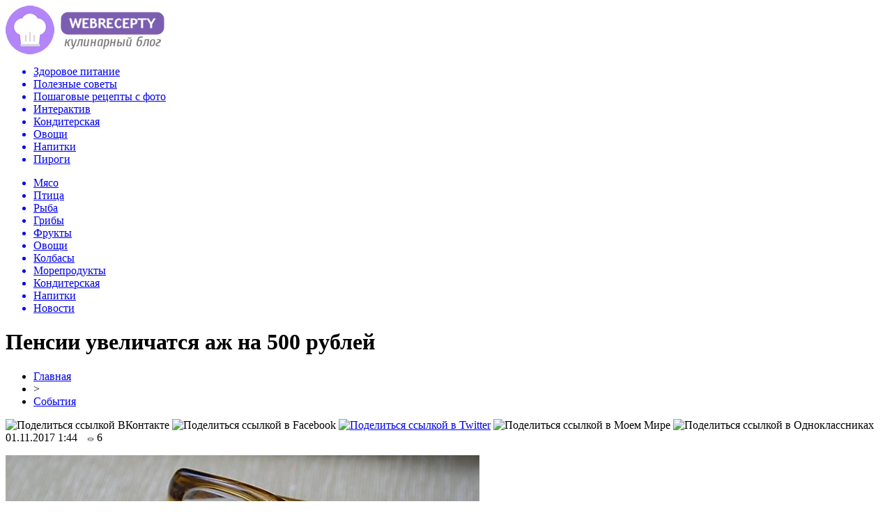

--- FILE ---
content_type: text/html; charset=UTF-8
request_url: http://webrecepty.info/pensii-uvelichatsya-azh-na-500-rublej/
body_size: 9097
content:
<!DOCTYPE html PUBLIC "-//W3C//DTD XHTML 1.0 Transitional//EN" "http://www.w3.org/TR/xhtml1/DTD/xhtml1-transitional.dtd">
<html xmlns="http://www.w3.org/1999/xhtml">
<head>
<meta http-equiv="Content-Type" content="text/html; charset=utf-8" />

<title>Пенсии увеличатся аж на 500 рублей</title>
<meta name="description" content="В пятницу депутаты приняли в первом чтении проект бюджета Пенсионного фонда (ПФР) на 2018-2020 годы. Ежегодно пенсию планируется увеличивать почти на 500 рублей. В 2020-м средний размер страховой пенсии в РФ составит 14 872 руб., а социальной - 9658 руб., решили депутаты. В 2018 году средняя пенсия повысится до 14 329 руб." />

<link rel="Shortcut Icon" href="http://webrecepty.info/favicon.png" type="image/x-icon" />
<link rel="alternate" type="application/rss+xml" title="Веб Рецепты &#8212; Кулинарный блог - RSS" href="http://webrecepty.info/feed/" />
<link rel="stylesheet" href="http://webrecepty.info/wp-content/themes/food/style.css" type="text/css" />
<script src="//ajax.googleapis.com/ajax/libs/jquery/2.1.4/jquery.min.js"></script>
<link href='http://fonts.googleapis.com/css?family=Cuprum:400,400italic&subset=cyrillic' rel='stylesheet' type='text/css'><meta name='robots' content='max-image-preview:large' />
<style id='classic-theme-styles-inline-css' type='text/css'>
/*! This file is auto-generated */
.wp-block-button__link{color:#fff;background-color:#32373c;border-radius:9999px;box-shadow:none;text-decoration:none;padding:calc(.667em + 2px) calc(1.333em + 2px);font-size:1.125em}.wp-block-file__button{background:#32373c;color:#fff;text-decoration:none}
</style>
<style id='global-styles-inline-css' type='text/css'>
body{--wp--preset--color--black: #000000;--wp--preset--color--cyan-bluish-gray: #abb8c3;--wp--preset--color--white: #ffffff;--wp--preset--color--pale-pink: #f78da7;--wp--preset--color--vivid-red: #cf2e2e;--wp--preset--color--luminous-vivid-orange: #ff6900;--wp--preset--color--luminous-vivid-amber: #fcb900;--wp--preset--color--light-green-cyan: #7bdcb5;--wp--preset--color--vivid-green-cyan: #00d084;--wp--preset--color--pale-cyan-blue: #8ed1fc;--wp--preset--color--vivid-cyan-blue: #0693e3;--wp--preset--color--vivid-purple: #9b51e0;--wp--preset--gradient--vivid-cyan-blue-to-vivid-purple: linear-gradient(135deg,rgba(6,147,227,1) 0%,rgb(155,81,224) 100%);--wp--preset--gradient--light-green-cyan-to-vivid-green-cyan: linear-gradient(135deg,rgb(122,220,180) 0%,rgb(0,208,130) 100%);--wp--preset--gradient--luminous-vivid-amber-to-luminous-vivid-orange: linear-gradient(135deg,rgba(252,185,0,1) 0%,rgba(255,105,0,1) 100%);--wp--preset--gradient--luminous-vivid-orange-to-vivid-red: linear-gradient(135deg,rgba(255,105,0,1) 0%,rgb(207,46,46) 100%);--wp--preset--gradient--very-light-gray-to-cyan-bluish-gray: linear-gradient(135deg,rgb(238,238,238) 0%,rgb(169,184,195) 100%);--wp--preset--gradient--cool-to-warm-spectrum: linear-gradient(135deg,rgb(74,234,220) 0%,rgb(151,120,209) 20%,rgb(207,42,186) 40%,rgb(238,44,130) 60%,rgb(251,105,98) 80%,rgb(254,248,76) 100%);--wp--preset--gradient--blush-light-purple: linear-gradient(135deg,rgb(255,206,236) 0%,rgb(152,150,240) 100%);--wp--preset--gradient--blush-bordeaux: linear-gradient(135deg,rgb(254,205,165) 0%,rgb(254,45,45) 50%,rgb(107,0,62) 100%);--wp--preset--gradient--luminous-dusk: linear-gradient(135deg,rgb(255,203,112) 0%,rgb(199,81,192) 50%,rgb(65,88,208) 100%);--wp--preset--gradient--pale-ocean: linear-gradient(135deg,rgb(255,245,203) 0%,rgb(182,227,212) 50%,rgb(51,167,181) 100%);--wp--preset--gradient--electric-grass: linear-gradient(135deg,rgb(202,248,128) 0%,rgb(113,206,126) 100%);--wp--preset--gradient--midnight: linear-gradient(135deg,rgb(2,3,129) 0%,rgb(40,116,252) 100%);--wp--preset--font-size--small: 13px;--wp--preset--font-size--medium: 20px;--wp--preset--font-size--large: 36px;--wp--preset--font-size--x-large: 42px;--wp--preset--spacing--20: 0.44rem;--wp--preset--spacing--30: 0.67rem;--wp--preset--spacing--40: 1rem;--wp--preset--spacing--50: 1.5rem;--wp--preset--spacing--60: 2.25rem;--wp--preset--spacing--70: 3.38rem;--wp--preset--spacing--80: 5.06rem;--wp--preset--shadow--natural: 6px 6px 9px rgba(0, 0, 0, 0.2);--wp--preset--shadow--deep: 12px 12px 50px rgba(0, 0, 0, 0.4);--wp--preset--shadow--sharp: 6px 6px 0px rgba(0, 0, 0, 0.2);--wp--preset--shadow--outlined: 6px 6px 0px -3px rgba(255, 255, 255, 1), 6px 6px rgba(0, 0, 0, 1);--wp--preset--shadow--crisp: 6px 6px 0px rgba(0, 0, 0, 1);}:where(.is-layout-flex){gap: 0.5em;}:where(.is-layout-grid){gap: 0.5em;}body .is-layout-flex{display: flex;}body .is-layout-flex{flex-wrap: wrap;align-items: center;}body .is-layout-flex > *{margin: 0;}body .is-layout-grid{display: grid;}body .is-layout-grid > *{margin: 0;}:where(.wp-block-columns.is-layout-flex){gap: 2em;}:where(.wp-block-columns.is-layout-grid){gap: 2em;}:where(.wp-block-post-template.is-layout-flex){gap: 1.25em;}:where(.wp-block-post-template.is-layout-grid){gap: 1.25em;}.has-black-color{color: var(--wp--preset--color--black) !important;}.has-cyan-bluish-gray-color{color: var(--wp--preset--color--cyan-bluish-gray) !important;}.has-white-color{color: var(--wp--preset--color--white) !important;}.has-pale-pink-color{color: var(--wp--preset--color--pale-pink) !important;}.has-vivid-red-color{color: var(--wp--preset--color--vivid-red) !important;}.has-luminous-vivid-orange-color{color: var(--wp--preset--color--luminous-vivid-orange) !important;}.has-luminous-vivid-amber-color{color: var(--wp--preset--color--luminous-vivid-amber) !important;}.has-light-green-cyan-color{color: var(--wp--preset--color--light-green-cyan) !important;}.has-vivid-green-cyan-color{color: var(--wp--preset--color--vivid-green-cyan) !important;}.has-pale-cyan-blue-color{color: var(--wp--preset--color--pale-cyan-blue) !important;}.has-vivid-cyan-blue-color{color: var(--wp--preset--color--vivid-cyan-blue) !important;}.has-vivid-purple-color{color: var(--wp--preset--color--vivid-purple) !important;}.has-black-background-color{background-color: var(--wp--preset--color--black) !important;}.has-cyan-bluish-gray-background-color{background-color: var(--wp--preset--color--cyan-bluish-gray) !important;}.has-white-background-color{background-color: var(--wp--preset--color--white) !important;}.has-pale-pink-background-color{background-color: var(--wp--preset--color--pale-pink) !important;}.has-vivid-red-background-color{background-color: var(--wp--preset--color--vivid-red) !important;}.has-luminous-vivid-orange-background-color{background-color: var(--wp--preset--color--luminous-vivid-orange) !important;}.has-luminous-vivid-amber-background-color{background-color: var(--wp--preset--color--luminous-vivid-amber) !important;}.has-light-green-cyan-background-color{background-color: var(--wp--preset--color--light-green-cyan) !important;}.has-vivid-green-cyan-background-color{background-color: var(--wp--preset--color--vivid-green-cyan) !important;}.has-pale-cyan-blue-background-color{background-color: var(--wp--preset--color--pale-cyan-blue) !important;}.has-vivid-cyan-blue-background-color{background-color: var(--wp--preset--color--vivid-cyan-blue) !important;}.has-vivid-purple-background-color{background-color: var(--wp--preset--color--vivid-purple) !important;}.has-black-border-color{border-color: var(--wp--preset--color--black) !important;}.has-cyan-bluish-gray-border-color{border-color: var(--wp--preset--color--cyan-bluish-gray) !important;}.has-white-border-color{border-color: var(--wp--preset--color--white) !important;}.has-pale-pink-border-color{border-color: var(--wp--preset--color--pale-pink) !important;}.has-vivid-red-border-color{border-color: var(--wp--preset--color--vivid-red) !important;}.has-luminous-vivid-orange-border-color{border-color: var(--wp--preset--color--luminous-vivid-orange) !important;}.has-luminous-vivid-amber-border-color{border-color: var(--wp--preset--color--luminous-vivid-amber) !important;}.has-light-green-cyan-border-color{border-color: var(--wp--preset--color--light-green-cyan) !important;}.has-vivid-green-cyan-border-color{border-color: var(--wp--preset--color--vivid-green-cyan) !important;}.has-pale-cyan-blue-border-color{border-color: var(--wp--preset--color--pale-cyan-blue) !important;}.has-vivid-cyan-blue-border-color{border-color: var(--wp--preset--color--vivid-cyan-blue) !important;}.has-vivid-purple-border-color{border-color: var(--wp--preset--color--vivid-purple) !important;}.has-vivid-cyan-blue-to-vivid-purple-gradient-background{background: var(--wp--preset--gradient--vivid-cyan-blue-to-vivid-purple) !important;}.has-light-green-cyan-to-vivid-green-cyan-gradient-background{background: var(--wp--preset--gradient--light-green-cyan-to-vivid-green-cyan) !important;}.has-luminous-vivid-amber-to-luminous-vivid-orange-gradient-background{background: var(--wp--preset--gradient--luminous-vivid-amber-to-luminous-vivid-orange) !important;}.has-luminous-vivid-orange-to-vivid-red-gradient-background{background: var(--wp--preset--gradient--luminous-vivid-orange-to-vivid-red) !important;}.has-very-light-gray-to-cyan-bluish-gray-gradient-background{background: var(--wp--preset--gradient--very-light-gray-to-cyan-bluish-gray) !important;}.has-cool-to-warm-spectrum-gradient-background{background: var(--wp--preset--gradient--cool-to-warm-spectrum) !important;}.has-blush-light-purple-gradient-background{background: var(--wp--preset--gradient--blush-light-purple) !important;}.has-blush-bordeaux-gradient-background{background: var(--wp--preset--gradient--blush-bordeaux) !important;}.has-luminous-dusk-gradient-background{background: var(--wp--preset--gradient--luminous-dusk) !important;}.has-pale-ocean-gradient-background{background: var(--wp--preset--gradient--pale-ocean) !important;}.has-electric-grass-gradient-background{background: var(--wp--preset--gradient--electric-grass) !important;}.has-midnight-gradient-background{background: var(--wp--preset--gradient--midnight) !important;}.has-small-font-size{font-size: var(--wp--preset--font-size--small) !important;}.has-medium-font-size{font-size: var(--wp--preset--font-size--medium) !important;}.has-large-font-size{font-size: var(--wp--preset--font-size--large) !important;}.has-x-large-font-size{font-size: var(--wp--preset--font-size--x-large) !important;}
.wp-block-navigation a:where(:not(.wp-element-button)){color: inherit;}
:where(.wp-block-post-template.is-layout-flex){gap: 1.25em;}:where(.wp-block-post-template.is-layout-grid){gap: 1.25em;}
:where(.wp-block-columns.is-layout-flex){gap: 2em;}:where(.wp-block-columns.is-layout-grid){gap: 2em;}
.wp-block-pullquote{font-size: 1.5em;line-height: 1.6;}
</style>
<script type="text/javascript" id="wp-postviews-cache-js-extra">
/* <![CDATA[ */
var viewsCacheL10n = {"admin_ajax_url":"http:\/\/webrecepty.info\/wp-admin\/admin-ajax.php","post_id":"1406"};
/* ]]> */
</script>
<script type="text/javascript" src="http://webrecepty.info/wp-content/plugins/post-views-counter-x/postviews-cache.js?ver=6.5.5" id="wp-postviews-cache-js"></script>
<link rel="canonical" href="http://webrecepty.info/pensii-uvelichatsya-azh-na-500-rublej/" />
<link rel="alternate" type="application/json+oembed" href="http://webrecepty.info/wp-json/oembed/1.0/embed?url=http%3A%2F%2Fwebrecepty.info%2Fpensii-uvelichatsya-azh-na-500-rublej%2F" />
<link rel="alternate" type="text/xml+oembed" href="http://webrecepty.info/wp-json/oembed/1.0/embed?url=http%3A%2F%2Fwebrecepty.info%2Fpensii-uvelichatsya-azh-na-500-rublej%2F&#038;format=xml" />
</head>

<body>
<div id="preha"></div>

<div id="prewap">
<div id="wrapper">

	<div id="header">
		<div class="logo"><a href="http://webrecepty.info" title="Веб Рецепты - Кулинарный блог"><img src="http://webrecepty.info/img/logo.png" width="228" height="70" alt="Веб Рецепты - Кулинарный блог" /></a></div>
		<div class="zalogo">
			<div class="menu1">
				<ul>	
								<a href="http://webrecepty.info/zdorovoe-pitanie/"><li>Здоровое питание</li></a>
								
								<a href="http://webrecepty.info/poleznye-sovety/"><li>Полезные советы</li></a>
								
								<a href="http://webrecepty.info/poshagovye-recepty-foto/"><li>Пошаговые рецепты с фото</li></a>
								
								<a href="http://webrecepty.info/interaktiv/"><li>Интерактив</li></a>
												<a href="http://webrecepty.info/konditerskaja/"><li>Кондитерская</li></a>
												<a href="http://webrecepty.info/ovowi/"><li>Овощи</li></a>
												<a href="http://webrecepty.info/napitki/"><li>Напитки</li></a>
												<a href="http://webrecepty.info/pirogi/"><li>Пироги</li></a>
								</ul>
			</div>
			
			<div class="menu2">
				<ul>	
								<a href="http://webrecepty.info/mjaso/"><li>Мясо</li></a>
								
								<a href="http://webrecepty.info/ptica/"><li>Птица</li></a>
								
								<a href="http://webrecepty.info/ryba/"><li>Рыба</li></a>
								
								<a href="http://webrecepty.info/griby/"><li>Грибы</li></a>
								
								<a href="http://webrecepty.info/frukty/"><li>Фрукты</li></a>
								
								<a href="http://webrecepty.info/ovowi/"><li>Овощи</li></a>
								
								<a href="http://webrecepty.info/kolbasy/"><li>Колбасы</li></a>
								
								<a href="http://webrecepty.info/moreprodukty/"><li>Морепродукты</li></a>
								
								<a href="http://webrecepty.info/konditerskaja/"><li>Кондитерская</li></a>
								
								<a href="http://webrecepty.info/napitki/"><li>Напитки</li></a>
								
								<a href="http://webrecepty.info/news/"><li>Новости</li></a>
								</ul>
			</div>	
		</div>
	</div>


	
</div>
</div>


<div id="bugatop"></div>
<div id="mblos">
<div id="wrapper">
	<div id="vkulleft" >

								<div id="novost">

				<h1>Пенсии увеличатся аж на 500 рублей</h1>
				
				<div id="podzag">
					<div id="rubr"><div id="breadcrumb"><ul><li><a href="http://webrecepty.info">Главная</a></li><li>&gt;</li><li><a href="http://webrecepty.info/sobytiya/">События</a></li></ul></div></div>
					<!--noindex-->
					<div id="delilka">
	<img src="http://webrecepty.info/wp-content/themes/food/modules/soc/vk.png" width="18" height="18" title="Поделиться ссылкой ВКонтакте" style="cursor:pointer;" onclick="window.open('http://vkontakte.ru/share.php?url=http://webrecepty.info/pensii-uvelichatsya-azh-na-500-rublej/','gener','width=500,height=400,top='+((screen.height-400)/2)+',left='+((screen.width-500)/2)+',toolbar=no,location=no,directories=no,status=no,menubar=no,scrollbars=no,resizable=no')" />
	<img src="http://webrecepty.info/wp-content/themes/food/modules/soc/fb.png" width="18" height="18" title="Поделиться ссылкой в Facebook" style="cursor:pointer;" onclick="window.open('http://www.facebook.com/sharer.php?u=http://webrecepty.info/pensii-uvelichatsya-azh-na-500-rublej/','gener','width=500,height=400,top='+((screen.height-400)/2)+',left='+((screen.width-500)/2)+',toolbar=no,location=no,directories=no,status=no,menubar=no,scrollbars=no,resizable=no')" />
	<a href="http://webrecepty.info/red.php?http://twitter.com/home?status=Пенсии увеличатся аж на 500 рублей - http://webrecepty.info/pensii-uvelichatsya-azh-na-500-rublej/" target="_blank" rel="nofollow"><img src="http://webrecepty.info/wp-content/themes/food/modules/soc/tw.png" width="18" height="18" title="Поделиться ссылкой в Twitter" /></a>
	<img src="http://webrecepty.info/wp-content/themes/food/modules/soc/mm.png" width="18" height="18" title="Поделиться ссылкой в Моем Мире" style="cursor:pointer;" onclick="window.open('http://connect.mail.ru/share?share_url=http://webrecepty.info/pensii-uvelichatsya-azh-na-500-rublej/','gener','width=512,height=332,top='+((screen.height-332)/2)+',left='+((screen.width-512)/2)+',toolbar=no,location=no,directories=no,status=no,menubar=no,scrollbars=no,resizable=no')" />
	<img src="http://webrecepty.info/wp-content/themes/food/modules/soc/od.png" width="18" height="18" title="Поделиться ссылкой в Одноклассниках" style="cursor:pointer;" onclick="window.open('http://www.odnoklassniki.ru/dk?st.cmd=addShare&st.s=0&st._surl==http://webrecepty.info/pensii-uvelichatsya-azh-na-500-rublej/','gener','width=580,height=420,top='+((screen.height-420)/2)+',left='+((screen.width-580)/2)+',toolbar=no,location=no,directories=no,status=no,menubar=no,scrollbars=no,resizable=no')" />
</div>					<div id="datecont">01.11.2017 1:44 <img src="http://webrecepty.info/img/likad.jpg" width="10" height="6" style="padding-right:4px;padding-left:10px;" />6</div>
					<!--/noindex-->
				</div>
					
										

				<div id="samtext">
																					<p><img src="http://webrecepty.info/wp-content/uploads/2017/11/article353356.jpg" alt="Пенсии увеличатся аж на 500 рублей" title="Пенсии увеличатся аж на 500 рублей" /></p>
						
<p>В пятницу депутаты приняли в первом чтении проект бюджета Пенсионного фонда (ПФР) на 2018-2020 годы. Ежегодно пенсию планируется увеличивать почти на 500 рублей.</p>
<p>В 2020-м средний размер страховой пенсии в РФ составит 14 872 руб., а социальной - 9658 руб., решили депутаты. В 2018 году средняя пенсия повысится до 14 329 руб., в 2020-м - до 15 500 рублей.</p>
<p>Работающим пенсионерам индексировать пенсию не будут. Индексация же для неработающих составит 3,7%, что выше запланированной инфляции на 0,5%. Также до 2020 года продлевается заморозка пенсионных накоплений.</p>
<p>Такое увеличение пенсий в России уже успели окрестить <em>позорным</em>. Так, только за первое полугодие 2017-го цены на лекарства выросли на 7,6%, в три раза обогнав инфляцию. При запланированном росте курса доллара к концу 2018-го до 71 руб. лекарства подорожают в следующем году еще как минимум на 20%. На столько же вырастут в цене импортные товары.</p>
<p>«Правительство радостно отчитывается о рекордных урожаях, однако цены на сено, основной корм для скота, уже выросли по сравнению с прошлым годом на 50%. С 1,3 тыс. до 2 тыс. руб. выросла цена кубометра березовых дров, а газификация России, напомним, составляет всего лишь 63,2%. Тяжелее всего придется сельским жителям, но и городским будет несладко. По независимым оценкам, продукты в этом году уже подорожали как минимум на 10-15%. Откуда же наше правительство берет уровень годовой инфляции в 4%? Загадка!» - полагает социолог <strong>Роман Заваришин</strong>.</p>
<p>Действительно, в 2014 году Росстат отчитывался об уровне инфляции в 11,4%, в 2015-м - в 12,9%. Однако ближе к выборам инфляция вдруг резко «пошла на спад». В 2016 году она составила уже 5,4%, в 2017-м ожидается 4%, в 2018-м - и вовсе 3,2%!</p>
<blockquote>
<p>«Возникла просто какая-то уникальная ситуация - все дорожает, а инфляция снижается!» - удивляется эксперт.</p>
</blockquote>
<p>В самом деле, если бы правительство признало инфляцию на уровне хотя бы 12%, то и пенсии пришлось бы индексировать на уровне инфляции. Так, военные пенсионеры уже обвинили правительство в нарушении закона. Согласно подпункту «г» пункта 1 указа Президента Российской Федерации от 7 мая 2012 года №604 «О дальнейшем совершенствовании военной службы в Российской Федерации», пенсия бывшим военным должна индексироваться ежегодно не менее чем на 2% сверх уровня инфляции.</p>
<p>Однако в 2014 году повышение пенсий бывшим военным составило всего 6,1% вместо положенных по закону 13,4%, в 2015-м - 7,5 вместо 14,9%, в 2016-м - 4 вместо 7,4%. На сегодня средняя военная пенсия составляет 21 тыс. руб. Однако обычные граждане о такой пенсии только мечтают.</p>
<p>Так кому же на Руси жить хорошо? Оказывается, депутатам и судьям. Согласно бюджету, расходы на пенсии бывших судей увеличиваются ежегодно на 15-16%, расходы на зарплаты судей выросли в этом году на 5,96%. Пенсии же бывших депутатов Государственной думы составляют от 18 тыс. руб., но это базовая часть без добавок. Правительство РФ постановлением от 10.07.2014 №635 установило надбавки к депутатской пенсии на уровне от 44 тыс. до 77 тыс. руб. Средняя же пенсия рядового депутата Госдумы вместе с надбавками составляет около 90 тыс. руб., а зарплата в 2016 году - 383,9 тыс. рублей.</p>
<p>В 2018 году депутаты предусмотрели повышение собственных зарплат на 4%. Хотя могли бы и отказаться от индексации, направив высвободившиеся деньги на индексацию пенсий работающим пенсионерам.</p>
<p><!--noindex--><a href="http://webrecepty.info/red.php?http://mirnov.ru/obshchestvo/socialnaja-sfera/pensii-uvelichatsja-azh-na-500-rublei.html" rel="nofollow" target="_blank">Источник</a><!--/noindex--></p>
					
		
					
									</div>
				
				


														<div class="brght"><a href="http://webrecepty.info/zolotoe-pero-iz-mira-novostej/"><img src="http://webrecepty.info/img/brght.png" width="77" height="86" alt="Следующая новость" title="Следующая новость" /></a></div>
										<div class="bleft"><a href="http://webrecepty.info/pochemu-ubegayut-vrachi-iz-belgorodskoj-bolnicy/"><img src="http://webrecepty.info/img/bleft.png" width="77" height="86" alt="Предыдущая новость" title="Предыдущая новость" /></a></div>
								</div>
				
			

			<div id="saruk">
			<div class="mainzaga">А как вам такое? ;)</div>
			<ul style="margin-bottom:10px;">
											<li>
						<div class="lifted">
																		<a href="http://webrecepty.info/molotyj-kofe-aromatnyj-vkusnyj-i-poleznyj-produkt-po-dostupnoj-cene/"><img src="http://webrecepty.info/wp-content/uploads/2021/11/rastvorimi-kofe-01-130x130.jpg" alt="Молотый кофе: ароматный, вкусный и полезный продукт по доступной цене" title="Молотый кофе: ароматный, вкусный и полезный продукт по доступной цене" /></a>
												</div>
						<p><a href="http://webrecepty.info/molotyj-kofe-aromatnyj-vkusnyj-i-poleznyj-produkt-po-dostupnoj-cene/">Молотый кофе: ароматный, вкусный и полезный продукт по доступной цене</a></p>
						</li>
											<li>
						<div class="lifted">
																		<a href="http://webrecepty.info/5190-2/"><img src="http://webrecepty.info/wp-content/uploads/2021/04/a78c93539701821d829e117ad018b42edfb5aa7b-130x130.jpg" alt="Ингредиенты для вендингового автомата – как их приобрести и использовать максимально выгодно" title="Ингредиенты для вендингового автомата – как их приобрести и использовать максимально выгодно" /></a>
												</div>
						<p><a href="http://webrecepty.info/5190-2/">Ингредиенты для вендингового автомата – как их приобрести и использовать максимально выгодно</a></p>
						</li>
											<li>
						<div class="lifted">
																		<a href="http://webrecepty.info/zernovoj-kofe-rasprostranennye-voprosy-i-otvety-na-nix/"><img src="http://webrecepty.info/wp-content/uploads/2020/12/kofe-molotyj-i-zernovoy-130x130.jpg" alt="Зерновой кофе: распространенные вопросы и ответы на них" title="Зерновой кофе: распространенные вопросы и ответы на них" /></a>
												</div>
						<p><a href="http://webrecepty.info/zernovoj-kofe-rasprostranennye-voprosy-i-otvety-na-nix/">Зерновой кофе: распространенные вопросы и ответы на них</a></p>
						</li>
								</ul>
			</div>


			<div style="text-align:center;margin-left:15px;margin-right:10px;margin-bottom:10px;margin-top:10px;font-size:11px;background-color:#f7f7f7;color:#b8b8b8;padding-left:10px;padding-right:10px;padding-bottom:1px;padding-top:1px;position:relative;border-radius:3px;width:660px;overflow:hidden;">
			<p>
						<a href="http://webrecepty.info/from-garage-to-trail-mastering-the-self/" style="color:#b8b8b8;text-decoration:none;">From Garage to Trail: Mastering the Self-Maintenance of Your Renault Duster 1</a>
						<a href="http://webrecepty.info/astraxanskij-sazan-kak-pravilno-vybrat-i-kupit-delikatesnuyu-rybu/" style="color:#b8b8b8;text-decoration:none;">Астраханский сазан: как правильно выбрать и купить деликатесную рыбу</a>
						<a href="http://webrecepty.info/kulinarnaya-garmoniya-sekrety-salata-s-pechenyu/" style="color:#b8b8b8;text-decoration:none;">Кулинарная гармония: секреты салата с печенью</a>
						<a href="http://webrecepty.info/kogda-dedlajn-gorit-kak-organizovat-pitanie-v-ofise-vo-vremya-avrala/" style="color:#b8b8b8;text-decoration:none;">Когда дедлайн горит: как организовать питание в офисе во время аврала</a>
						<a href="http://webrecepty.info/chistota-i-poryadok-kak-vybrat-klining-v-moskve/" style="color:#b8b8b8;text-decoration:none;">Чистота и порядок: как выбрать клининг в Москве</a>
						</p>
			</div>

			
		


</div>

	<div id="vkulright">

			<div id="vkul2">
				<div id="eshelka">
					<div class="moyzaf"><a href="http://webrecepty.info/kalorijnost-bljud/">Калорийность блюд</a></div>
					<ul>
										<li><a href="http://webrecepty.info/sostav-bljuda-samye-vkusnye-tonkie-bliny-na-moloke/">Состав блюда Самые вкусные тонкие блины на молоке</a></li>
										<li><a href="http://webrecepty.info/sostav-bljuda-tort-muravejnik-so-sgushhenkoj/">Состав блюда Торт муравейник со сгущенкой</a></li>
										<li><a href="http://webrecepty.info/sostav-bljuda-rulet-s-vishnjami-iz-drozhzhevogo-testa/">Состав блюда Рулет с вишнями из дрожжевого теста</a></li>
										</ul>
					
					<div class="moyzaf"><a href="http://webrecepty.info/sobytiya/">Лента событий</a></div>
					<ul>
										<li><span>19:17</span> <a href="http://webrecepty.info/molotyj-kofe-aromatnyj-vkusnyj-i-poleznyj-produkt-po-dostupnoj-cene/">Молотый кофе: ароматный, вкусный и полезный продукт по доступной цене</a></li>
										<li><span>16:05</span> <a href="http://webrecepty.info/5190-2/">Ингредиенты для вендингового автомата – как их приобрести и использовать максимально выгодно</a></li>
										<li><span>19:39</span> <a href="http://webrecepty.info/zernovoj-kofe-rasprostranennye-voprosy-i-otvety-na-nix/">Зерновой кофе: распространенные вопросы и ответы на них</a></li>
										<li><span>19:35</span> <a href="http://webrecepty.info/raznye-vidy-pomola-kofe-kakoj-dlya-chego-podxodit/">Разные виды помола кофе: какой для чего подходит</a></li>
										<li><span>18:23</span> <a href="http://webrecepty.info/skovoroda-fissman-dlya-vashix-kulinarnyx-shedevrov/">Сковорода fissman для ваших кулинарных шедевров</a></li>
										<li><span>18:46</span> <a href="http://webrecepty.info/tort-na-zakaz/">Торт на заказ</a></li>
										<li><span>09:32</span> <a href="http://webrecepty.info/preimushhestva-dostavki-produktov-domoj/">Преимущества доставки продуктов домой</a></li>
										<li><span>19:33</span> <a href="http://webrecepty.info/yaponskaya-kuxnya-osobennosti-i-neobychnost/">Японская кухня — особенности и необычность</a></li>
										<li><span>19:12</span> <a href="http://webrecepty.info/tonchajshie-blinchiki-pautinka/">Тончайшие блинчики "Паутинка"</a></li>
										<li><span>18:10</span> <a href="http://webrecepty.info/gribnoe-zalivnoe/">Грибное заливное</a></li>
										<li><span>16:09</span> <a href="http://webrecepty.info/kak-zamarinovat-svininu-dlya-shashlyka/">Как замариновать свинину для шашлыка?</a></li>
										<li><span>15:00</span> <a href="http://webrecepty.info/shokoladnoe-pechene/">Шоколадное печенье</a></li>
										<li><span>14:59</span> <a href="http://webrecepty.info/kunzhutnoe-pechene/">Кунжутное печенье</a></li>
										<li><span>14:56</span> <a href="http://webrecepty.info/yablochnoe-pechene/">Яблочное печенье</a></li>
										<li><span>14:54</span> <a href="http://webrecepty.info/kokosovoe-pechene/">Кокосовое печенье</a></li>
										<li><span>13:50</span> <a href="http://webrecepty.info/kartofelnaya-zapekanka-so-shpinatom/">Картофельная запеканка со шпинатом</a></li>
															<li><span>17:28</span> <a href="http://webrecepty.info/pensionnyj-fond-popolnit-korrupcionnyj-konfiskat/">Пенсионный фонд пополнит коррупционный конфискат</a></li>
										<li><span>01:45</span> <a href="http://webrecepty.info/nedopensionery-nachnut-shikovat-na-alimenty/">«Недопенсионеры» начнут шиковать на алименты?</a></li>
										<li><span>10:14</span> <a href="http://webrecepty.info/chinovnikam-podkinut-denzhat/">Чиновникам подкинут деньжат</a></li>
										<li><span>01:55</span> <a href="http://webrecepty.info/rossijskie-issledovateli-sobralis-na-kongress-religiya-kak-faktor-vzaimodejstviya-civilizacij/">Российские исследователи собрались на Конгресс «Религия как фактор взаимодействия цивилизаций»</a></li>
															<li><span>02:32</span> <a href="http://webrecepty.info/from-garage-to-trail-mastering-the-self/">From Garage to Trail: Mastering the Self-Maintenance of Your Renault Duster 1</a></li>
										<li><span>23:19</span> <a href="http://webrecepty.info/astraxanskij-sazan-kak-pravilno-vybrat-i-kupit-delikatesnuyu-rybu/">Астраханский сазан: как правильно выбрать и купить деликатесную рыбу</a></li>
										<li><span>01:20</span> <a href="http://webrecepty.info/kulinarnaya-garmoniya-sekrety-salata-s-pechenyu/">Кулинарная гармония: секреты салата с печенью</a></li>
											
					</ul>
				</div>
			</div>

		</div>
	</div>
	</div> <!--mblos-->
	
	
	<div id="bugabot"></div>
	
	
	
<div id="prewap">
<div id="wrapfoot">	
	<div id="footer">
		<div id="kopi">
		<p>&copy; 2012-2020, «Веб Рецепты - Кулинарный блог». Все права защищены. <a href="http://webrecepty.info/o-sajte/">О сайте</a></p>
		<p>При копировании материалов гиперссылка на webrecepty.info обязательна. * <img src="http://1by.by/mails/webreceptyinfo.png" /> * <a href="http://webrecepty.info/sitemap.xml">XML</a> - <a href="http://webrecepty.info/karta-sajta/">HTML</a></p>
		</div>
	</div>
</div>	
</div>
	
	

<!--noindex-->
<script src="http://webrecepty.info/jquery.lockfixed.min.js"></script>
<img src="https://mc.yandex.ru/watch/45955026" style="position:absolute; left:-9999px;" alt="" /><script type="text/javascript">
!function(o){o.lockfixed("#vkul1x",{offset:{top:10,bottom:380}})}(jQuery);
</script>
<!--/noindex-->
</body>

</html>